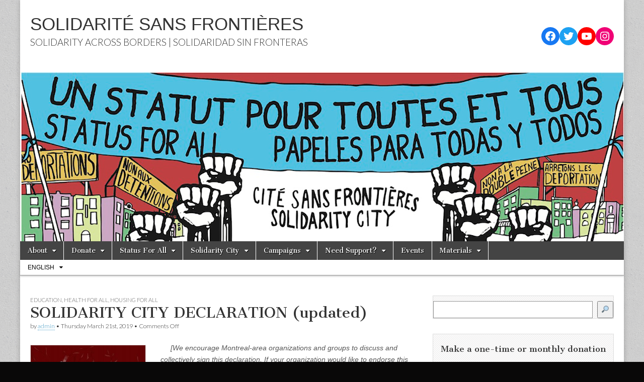

--- FILE ---
content_type: text/html; charset=UTF-8
request_url: https://www.solidarityacrossborders.org/en/francais-declaration-pour-une-cite-sans-frontieres
body_size: 17185
content:
<!DOCTYPE html>
<html lang="en-US">
<head>
	<meta charset="UTF-8" />
	<meta name="viewport" content="width=device-width, initial-scale=1.0" />
	<link rel="profile" href="http://gmpg.org/xfn/11" />
	<link rel="pingback" href="https://www.solidarityacrossborders.org/xmlrpc.php" />
	<title>SOLIDARITY CITY DECLARATION (updated) &#8211; Solidarité sans frontières</title>
<meta name='robots' content='max-image-preview:large' />
<link rel='dns-prefetch' href='//fonts.googleapis.com' />
<link rel='dns-prefetch' href='//v0.wordpress.com' />
<link rel="alternate" type="application/rss+xml" title="Solidarité sans frontières &raquo; Feed" href="https://www.solidarityacrossborders.org/en/feed" />
<link rel="alternate" type="application/rss+xml" title="Solidarité sans frontières &raquo; Comments Feed" href="https://www.solidarityacrossborders.org/en/comments/feed" />
<script type="text/javascript">
window._wpemojiSettings = {"baseUrl":"https:\/\/s.w.org\/images\/core\/emoji\/14.0.0\/72x72\/","ext":".png","svgUrl":"https:\/\/s.w.org\/images\/core\/emoji\/14.0.0\/svg\/","svgExt":".svg","source":{"concatemoji":"https:\/\/www.solidarityacrossborders.org\/wp-includes\/js\/wp-emoji-release.min.js?ver=6.1.9"}};
/*! This file is auto-generated */
!function(e,a,t){var n,r,o,i=a.createElement("canvas"),p=i.getContext&&i.getContext("2d");function s(e,t){var a=String.fromCharCode,e=(p.clearRect(0,0,i.width,i.height),p.fillText(a.apply(this,e),0,0),i.toDataURL());return p.clearRect(0,0,i.width,i.height),p.fillText(a.apply(this,t),0,0),e===i.toDataURL()}function c(e){var t=a.createElement("script");t.src=e,t.defer=t.type="text/javascript",a.getElementsByTagName("head")[0].appendChild(t)}for(o=Array("flag","emoji"),t.supports={everything:!0,everythingExceptFlag:!0},r=0;r<o.length;r++)t.supports[o[r]]=function(e){if(p&&p.fillText)switch(p.textBaseline="top",p.font="600 32px Arial",e){case"flag":return s([127987,65039,8205,9895,65039],[127987,65039,8203,9895,65039])?!1:!s([55356,56826,55356,56819],[55356,56826,8203,55356,56819])&&!s([55356,57332,56128,56423,56128,56418,56128,56421,56128,56430,56128,56423,56128,56447],[55356,57332,8203,56128,56423,8203,56128,56418,8203,56128,56421,8203,56128,56430,8203,56128,56423,8203,56128,56447]);case"emoji":return!s([129777,127995,8205,129778,127999],[129777,127995,8203,129778,127999])}return!1}(o[r]),t.supports.everything=t.supports.everything&&t.supports[o[r]],"flag"!==o[r]&&(t.supports.everythingExceptFlag=t.supports.everythingExceptFlag&&t.supports[o[r]]);t.supports.everythingExceptFlag=t.supports.everythingExceptFlag&&!t.supports.flag,t.DOMReady=!1,t.readyCallback=function(){t.DOMReady=!0},t.supports.everything||(n=function(){t.readyCallback()},a.addEventListener?(a.addEventListener("DOMContentLoaded",n,!1),e.addEventListener("load",n,!1)):(e.attachEvent("onload",n),a.attachEvent("onreadystatechange",function(){"complete"===a.readyState&&t.readyCallback()})),(e=t.source||{}).concatemoji?c(e.concatemoji):e.wpemoji&&e.twemoji&&(c(e.twemoji),c(e.wpemoji)))}(window,document,window._wpemojiSettings);
</script>
<style type="text/css">
img.wp-smiley,
img.emoji {
	display: inline !important;
	border: none !important;
	box-shadow: none !important;
	height: 1em !important;
	width: 1em !important;
	margin: 0 0.07em !important;
	vertical-align: -0.1em !important;
	background: none !important;
	padding: 0 !important;
}
</style>
	<link rel='stylesheet' id='wp-block-library-css' href='https://www.solidarityacrossborders.org/wp-includes/css/dist/block-library/style.min.css?ver=6.1.9' type='text/css' media='all' />
<style id='wp-block-library-inline-css' type='text/css'>
.has-text-align-justify{text-align:justify;}
</style>
<link rel='stylesheet' id='mediaelement-css' href='https://www.solidarityacrossborders.org/wp-includes/js/mediaelement/mediaelementplayer-legacy.min.css?ver=4.2.17' type='text/css' media='all' />
<link rel='stylesheet' id='wp-mediaelement-css' href='https://www.solidarityacrossborders.org/wp-includes/js/mediaelement/wp-mediaelement.min.css?ver=6.1.9' type='text/css' media='all' />
<link rel='stylesheet' id='classic-theme-styles-css' href='https://www.solidarityacrossborders.org/wp-includes/css/classic-themes.min.css?ver=1' type='text/css' media='all' />
<style id='global-styles-inline-css' type='text/css'>
body{--wp--preset--color--black: #000000;--wp--preset--color--cyan-bluish-gray: #abb8c3;--wp--preset--color--white: #ffffff;--wp--preset--color--pale-pink: #f78da7;--wp--preset--color--vivid-red: #cf2e2e;--wp--preset--color--luminous-vivid-orange: #ff6900;--wp--preset--color--luminous-vivid-amber: #fcb900;--wp--preset--color--light-green-cyan: #7bdcb5;--wp--preset--color--vivid-green-cyan: #00d084;--wp--preset--color--pale-cyan-blue: #8ed1fc;--wp--preset--color--vivid-cyan-blue: #0693e3;--wp--preset--color--vivid-purple: #9b51e0;--wp--preset--gradient--vivid-cyan-blue-to-vivid-purple: linear-gradient(135deg,rgba(6,147,227,1) 0%,rgb(155,81,224) 100%);--wp--preset--gradient--light-green-cyan-to-vivid-green-cyan: linear-gradient(135deg,rgb(122,220,180) 0%,rgb(0,208,130) 100%);--wp--preset--gradient--luminous-vivid-amber-to-luminous-vivid-orange: linear-gradient(135deg,rgba(252,185,0,1) 0%,rgba(255,105,0,1) 100%);--wp--preset--gradient--luminous-vivid-orange-to-vivid-red: linear-gradient(135deg,rgba(255,105,0,1) 0%,rgb(207,46,46) 100%);--wp--preset--gradient--very-light-gray-to-cyan-bluish-gray: linear-gradient(135deg,rgb(238,238,238) 0%,rgb(169,184,195) 100%);--wp--preset--gradient--cool-to-warm-spectrum: linear-gradient(135deg,rgb(74,234,220) 0%,rgb(151,120,209) 20%,rgb(207,42,186) 40%,rgb(238,44,130) 60%,rgb(251,105,98) 80%,rgb(254,248,76) 100%);--wp--preset--gradient--blush-light-purple: linear-gradient(135deg,rgb(255,206,236) 0%,rgb(152,150,240) 100%);--wp--preset--gradient--blush-bordeaux: linear-gradient(135deg,rgb(254,205,165) 0%,rgb(254,45,45) 50%,rgb(107,0,62) 100%);--wp--preset--gradient--luminous-dusk: linear-gradient(135deg,rgb(255,203,112) 0%,rgb(199,81,192) 50%,rgb(65,88,208) 100%);--wp--preset--gradient--pale-ocean: linear-gradient(135deg,rgb(255,245,203) 0%,rgb(182,227,212) 50%,rgb(51,167,181) 100%);--wp--preset--gradient--electric-grass: linear-gradient(135deg,rgb(202,248,128) 0%,rgb(113,206,126) 100%);--wp--preset--gradient--midnight: linear-gradient(135deg,rgb(2,3,129) 0%,rgb(40,116,252) 100%);--wp--preset--duotone--dark-grayscale: url('#wp-duotone-dark-grayscale');--wp--preset--duotone--grayscale: url('#wp-duotone-grayscale');--wp--preset--duotone--purple-yellow: url('#wp-duotone-purple-yellow');--wp--preset--duotone--blue-red: url('#wp-duotone-blue-red');--wp--preset--duotone--midnight: url('#wp-duotone-midnight');--wp--preset--duotone--magenta-yellow: url('#wp-duotone-magenta-yellow');--wp--preset--duotone--purple-green: url('#wp-duotone-purple-green');--wp--preset--duotone--blue-orange: url('#wp-duotone-blue-orange');--wp--preset--font-size--small: 13px;--wp--preset--font-size--medium: 20px;--wp--preset--font-size--large: 36px;--wp--preset--font-size--x-large: 42px;--wp--preset--spacing--20: 0.44rem;--wp--preset--spacing--30: 0.67rem;--wp--preset--spacing--40: 1rem;--wp--preset--spacing--50: 1.5rem;--wp--preset--spacing--60: 2.25rem;--wp--preset--spacing--70: 3.38rem;--wp--preset--spacing--80: 5.06rem;}:where(.is-layout-flex){gap: 0.5em;}body .is-layout-flow > .alignleft{float: left;margin-inline-start: 0;margin-inline-end: 2em;}body .is-layout-flow > .alignright{float: right;margin-inline-start: 2em;margin-inline-end: 0;}body .is-layout-flow > .aligncenter{margin-left: auto !important;margin-right: auto !important;}body .is-layout-constrained > .alignleft{float: left;margin-inline-start: 0;margin-inline-end: 2em;}body .is-layout-constrained > .alignright{float: right;margin-inline-start: 2em;margin-inline-end: 0;}body .is-layout-constrained > .aligncenter{margin-left: auto !important;margin-right: auto !important;}body .is-layout-constrained > :where(:not(.alignleft):not(.alignright):not(.alignfull)){max-width: var(--wp--style--global--content-size);margin-left: auto !important;margin-right: auto !important;}body .is-layout-constrained > .alignwide{max-width: var(--wp--style--global--wide-size);}body .is-layout-flex{display: flex;}body .is-layout-flex{flex-wrap: wrap;align-items: center;}body .is-layout-flex > *{margin: 0;}:where(.wp-block-columns.is-layout-flex){gap: 2em;}.has-black-color{color: var(--wp--preset--color--black) !important;}.has-cyan-bluish-gray-color{color: var(--wp--preset--color--cyan-bluish-gray) !important;}.has-white-color{color: var(--wp--preset--color--white) !important;}.has-pale-pink-color{color: var(--wp--preset--color--pale-pink) !important;}.has-vivid-red-color{color: var(--wp--preset--color--vivid-red) !important;}.has-luminous-vivid-orange-color{color: var(--wp--preset--color--luminous-vivid-orange) !important;}.has-luminous-vivid-amber-color{color: var(--wp--preset--color--luminous-vivid-amber) !important;}.has-light-green-cyan-color{color: var(--wp--preset--color--light-green-cyan) !important;}.has-vivid-green-cyan-color{color: var(--wp--preset--color--vivid-green-cyan) !important;}.has-pale-cyan-blue-color{color: var(--wp--preset--color--pale-cyan-blue) !important;}.has-vivid-cyan-blue-color{color: var(--wp--preset--color--vivid-cyan-blue) !important;}.has-vivid-purple-color{color: var(--wp--preset--color--vivid-purple) !important;}.has-black-background-color{background-color: var(--wp--preset--color--black) !important;}.has-cyan-bluish-gray-background-color{background-color: var(--wp--preset--color--cyan-bluish-gray) !important;}.has-white-background-color{background-color: var(--wp--preset--color--white) !important;}.has-pale-pink-background-color{background-color: var(--wp--preset--color--pale-pink) !important;}.has-vivid-red-background-color{background-color: var(--wp--preset--color--vivid-red) !important;}.has-luminous-vivid-orange-background-color{background-color: var(--wp--preset--color--luminous-vivid-orange) !important;}.has-luminous-vivid-amber-background-color{background-color: var(--wp--preset--color--luminous-vivid-amber) !important;}.has-light-green-cyan-background-color{background-color: var(--wp--preset--color--light-green-cyan) !important;}.has-vivid-green-cyan-background-color{background-color: var(--wp--preset--color--vivid-green-cyan) !important;}.has-pale-cyan-blue-background-color{background-color: var(--wp--preset--color--pale-cyan-blue) !important;}.has-vivid-cyan-blue-background-color{background-color: var(--wp--preset--color--vivid-cyan-blue) !important;}.has-vivid-purple-background-color{background-color: var(--wp--preset--color--vivid-purple) !important;}.has-black-border-color{border-color: var(--wp--preset--color--black) !important;}.has-cyan-bluish-gray-border-color{border-color: var(--wp--preset--color--cyan-bluish-gray) !important;}.has-white-border-color{border-color: var(--wp--preset--color--white) !important;}.has-pale-pink-border-color{border-color: var(--wp--preset--color--pale-pink) !important;}.has-vivid-red-border-color{border-color: var(--wp--preset--color--vivid-red) !important;}.has-luminous-vivid-orange-border-color{border-color: var(--wp--preset--color--luminous-vivid-orange) !important;}.has-luminous-vivid-amber-border-color{border-color: var(--wp--preset--color--luminous-vivid-amber) !important;}.has-light-green-cyan-border-color{border-color: var(--wp--preset--color--light-green-cyan) !important;}.has-vivid-green-cyan-border-color{border-color: var(--wp--preset--color--vivid-green-cyan) !important;}.has-pale-cyan-blue-border-color{border-color: var(--wp--preset--color--pale-cyan-blue) !important;}.has-vivid-cyan-blue-border-color{border-color: var(--wp--preset--color--vivid-cyan-blue) !important;}.has-vivid-purple-border-color{border-color: var(--wp--preset--color--vivid-purple) !important;}.has-vivid-cyan-blue-to-vivid-purple-gradient-background{background: var(--wp--preset--gradient--vivid-cyan-blue-to-vivid-purple) !important;}.has-light-green-cyan-to-vivid-green-cyan-gradient-background{background: var(--wp--preset--gradient--light-green-cyan-to-vivid-green-cyan) !important;}.has-luminous-vivid-amber-to-luminous-vivid-orange-gradient-background{background: var(--wp--preset--gradient--luminous-vivid-amber-to-luminous-vivid-orange) !important;}.has-luminous-vivid-orange-to-vivid-red-gradient-background{background: var(--wp--preset--gradient--luminous-vivid-orange-to-vivid-red) !important;}.has-very-light-gray-to-cyan-bluish-gray-gradient-background{background: var(--wp--preset--gradient--very-light-gray-to-cyan-bluish-gray) !important;}.has-cool-to-warm-spectrum-gradient-background{background: var(--wp--preset--gradient--cool-to-warm-spectrum) !important;}.has-blush-light-purple-gradient-background{background: var(--wp--preset--gradient--blush-light-purple) !important;}.has-blush-bordeaux-gradient-background{background: var(--wp--preset--gradient--blush-bordeaux) !important;}.has-luminous-dusk-gradient-background{background: var(--wp--preset--gradient--luminous-dusk) !important;}.has-pale-ocean-gradient-background{background: var(--wp--preset--gradient--pale-ocean) !important;}.has-electric-grass-gradient-background{background: var(--wp--preset--gradient--electric-grass) !important;}.has-midnight-gradient-background{background: var(--wp--preset--gradient--midnight) !important;}.has-small-font-size{font-size: var(--wp--preset--font-size--small) !important;}.has-medium-font-size{font-size: var(--wp--preset--font-size--medium) !important;}.has-large-font-size{font-size: var(--wp--preset--font-size--large) !important;}.has-x-large-font-size{font-size: var(--wp--preset--font-size--x-large) !important;}
.wp-block-navigation a:where(:not(.wp-element-button)){color: inherit;}
:where(.wp-block-columns.is-layout-flex){gap: 2em;}
.wp-block-pullquote{font-size: 1.5em;line-height: 1.6;}
</style>
<link rel='stylesheet' id='google_fonts-css' href='//fonts.googleapis.com/css?family=Cantata+One|Lato:300,700' type='text/css' media='all' />
<link rel='stylesheet' id='theme_stylesheet-css' href='https://www.solidarityacrossborders.org/wp-content/themes/magazine-basic/style.css?ver=6.1.9' type='text/css' media='all' />
<link rel='stylesheet' id='font_awesome-css' href='https://www.solidarityacrossborders.org/wp-content/themes/magazine-basic/library/css/font-awesome.css?ver=4.7.0' type='text/css' media='all' />
<link rel='stylesheet' id='jetpack_css-css' href='https://www.solidarityacrossborders.org/wp-content/plugins/jetpack/css/jetpack.css?ver=11.6.2' type='text/css' media='all' />
<script type='text/javascript' src='https://www.solidarityacrossborders.org/wp-includes/js/jquery/jquery.min.js?ver=3.6.1' id='jquery-core-js'></script>
<script type='text/javascript' src='https://www.solidarityacrossborders.org/wp-includes/js/jquery/jquery-migrate.min.js?ver=3.3.2' id='jquery-migrate-js'></script>
<link rel="https://api.w.org/" href="https://www.solidarityacrossborders.org/en/wp-json/" /><link rel="alternate" type="application/json" href="https://www.solidarityacrossborders.org/en/wp-json/wp/v2/posts/1973" /><link rel="EditURI" type="application/rsd+xml" title="RSD" href="https://www.solidarityacrossborders.org/xmlrpc.php?rsd" />
<link rel="wlwmanifest" type="application/wlwmanifest+xml" href="https://www.solidarityacrossborders.org/wp-includes/wlwmanifest.xml" />
<meta name="generator" content="WordPress 6.1.9" />
<link rel="canonical" href="https://www.solidarityacrossborders.org/en/francais-declaration-pour-une-cite-sans-frontieres" />
<link rel='shortlink' href='https://www.solidarityacrossborders.org/en/?p=1973' />
<link rel="alternate" type="application/json+oembed" href="https://www.solidarityacrossborders.org/en/wp-json/oembed/1.0/embed?url=https%3A%2F%2Fwww.solidarityacrossborders.org%2Fen%2Ffrancais-declaration-pour-une-cite-sans-frontieres" />
<link rel="alternate" type="text/xml+oembed" href="https://www.solidarityacrossborders.org/en/wp-json/oembed/1.0/embed?url=https%3A%2F%2Fwww.solidarityacrossborders.org%2Fen%2Ffrancais-declaration-pour-une-cite-sans-frontieres&#038;format=xml" />
<style type="text/css">
.qtranxs_flag_fr {background-image: url(https://www.solidarityacrossborders.org/wp-content/plugins/qtranslate/flags/fr.png); background-repeat: no-repeat;}
.qtranxs_flag_en {background-image: url(https://www.solidarityacrossborders.org/wp-content/plugins/qtranslate/flags/gb.png); background-repeat: no-repeat;}
.qtranxs_flag_es {background-image: url(https://www.solidarityacrossborders.org/wp-content/plugins/qtranslate/flags/es.png); background-repeat: no-repeat;}
</style>
<link hreflang="fr" href="https://www.solidarityacrossborders.org/fr/francais-declaration-pour-une-cite-sans-frontieres" rel="alternate" />
<link hreflang="en" href="https://www.solidarityacrossborders.org/en/francais-declaration-pour-une-cite-sans-frontieres" rel="alternate" />
<link hreflang="es" href="https://www.solidarityacrossborders.org/es/francais-declaration-pour-une-cite-sans-frontieres" rel="alternate" />
<link hreflang="x-default" href="https://www.solidarityacrossborders.org/en/francais-declaration-pour-une-cite-sans-frontieres" rel="alternate" />
<meta name="generator" content="qTranslate-X 3.4.6.8" />
	<style>img#wpstats{display:none}</style>
		<style>
#site-title a,#site-description{color:#333 !important}
#page{background-color:#ffffff}
.entry-meta a,.entry-content a,.widget a{color:#3D97C2}
</style>
	<style type="text/css" id="custom-background-css">
body.custom-background { background-color: #090808; background-image: url("https://www.solidarityacrossborders.org/wp-content/themes/magazine-basic/library/images/solid.png"); background-position: left top; background-size: auto; background-repeat: repeat; background-attachment: scroll; }
</style>
	
<!-- Jetpack Open Graph Tags -->
<meta property="og:type" content="article" />
<meta property="og:title" content="SOLIDARITY CITY DECLARATION (updated)" />
<meta property="og:url" content="https://www.solidarityacrossborders.org/en/francais-declaration-pour-une-cite-sans-frontieres" />
<meta property="og:description" content="[We encourage Montreal-area organizations and groups to discuss and collectively sign this declaration. If your organization would like to endorse this declaration, get in touch. If you would like …" />
<meta property="article:published_time" content="2019-03-21T09:46:14+00:00" />
<meta property="article:modified_time" content="2019-04-01T13:26:31+00:00" />
<meta property="og:site_name" content="Solidarité sans frontières" />
<meta property="og:image" content="/wp-content/uploads/Status_Heart_French-LOGO-230x300.jpg" />
<meta property="og:image:width" content="230" />
<meta property="og:image:height" content="300" />
<meta property="og:image:alt" content="" />
<meta property="og:locale" content="en_US" />
<meta name="twitter:text:title" content="SOLIDARITY CITY DECLARATION (updated)" />
<meta name="twitter:image" content="/wp-content/uploads/Status_Heart_French-LOGO-230x300.jpg?w=144" />
<meta name="twitter:card" content="summary" />

<!-- End Jetpack Open Graph Tags -->
<link rel="icon" href="https://www.solidarityacrossborders.org/wp-content/uploads/SAB_logo2-150x150.jpg" sizes="32x32" />
<link rel="icon" href="https://www.solidarityacrossborders.org/wp-content/uploads/SAB_logo2.jpg" sizes="192x192" />
<link rel="apple-touch-icon" href="https://www.solidarityacrossborders.org/wp-content/uploads/SAB_logo2.jpg" />
<meta name="msapplication-TileImage" content="https://www.solidarityacrossborders.org/wp-content/uploads/SAB_logo2.jpg" />
<style type="text/css" id="wp-custom-css">#site-title {
	font-family: 'Arial', sans-serif;
	text-transform: uppercase;
	font-size: 2.5em;
}

#site-description {
	text-transform: uppercase;
	font-weight: 500;
	font-size: 1.34em;
}

.sticky {
	  background: #F0F0F0;
    padding: 20px;
    text-shadow: none;
    color: #555;
    border-radius: 6px;
		border-color: #adadad;
}

.sticky .entry-meta, .sticky .entry-meta a, .sticky .entry-title, .sticky .entry-title a, .sticky h1, .sticky h2, .sticky h3, .sticky h4, .sticky h5, .sticky h6 {
    color: #333 !important;
}</style></head>

<body class="post-template-default single single-post postid-1973 single-format-standard custom-background">
	<div id="page" class="grid  ">
		<header id="header" class="row" role="banner">
			<div class="c12">
				<div id="mobile-menu">
					<a href="#" class="left-menu"><i class="fa fa-reorder"></i></a>
					<a href="#"><i class="fa fa-search"></i></a>
				</div>
				<div id="drop-down-search"><form role="search" method="get" class="search-form" action="https://www.solidarityacrossborders.org/en/">
				<label>
					<span class="screen-reader-text">Search for:</span>
					<input type="search" class="search-field" placeholder="Search &hellip;" value="" name="s" />
				</label>
				<input type="submit" class="search-submit" value="Search" />
			</form></div>

								<div class="title-logo-wrapper fl">
										<div class="header-group">
												<div id="site-title"><a href="https://www.solidarityacrossborders.org/en" title="Solidarité sans frontières" rel="home">Solidarité sans frontières</a></div>
						<div id="site-description">Solidarity Across Borders | Solidaridad sin fronteras</div>					</div>
				</div>

									<div id="header-widgets" class="fl">
						<aside id="block-15" class="header-widget widget_block">
<ul class="is-content-justification-left is-layout-flex wp-container-1 wp-block-social-links"><li class="wp-social-link wp-social-link-facebook wp-block-social-link"><a href="https://www.facebook.com/CiteSansFrontieres/"  class="wp-block-social-link-anchor"><svg width="24" height="24" viewBox="0 0 24 24" version="1.1" xmlns="http://www.w3.org/2000/svg" aria-hidden="true" focusable="false"><path d="M12 2C6.5 2 2 6.5 2 12c0 5 3.7 9.1 8.4 9.9v-7H7.9V12h2.5V9.8c0-2.5 1.5-3.9 3.8-3.9 1.1 0 2.2.2 2.2.2v2.5h-1.3c-1.2 0-1.6.8-1.6 1.6V12h2.8l-.4 2.9h-2.3v7C18.3 21.1 22 17 22 12c0-5.5-4.5-10-10-10z"></path></svg><span class="wp-block-social-link-label screen-reader-text">Facebook</span></a></li>

<li class="wp-social-link wp-social-link-twitter wp-block-social-link"><a href="https://twitter.com/solidaritemtl"  class="wp-block-social-link-anchor"><svg width="24" height="24" viewBox="0 0 24 24" version="1.1" xmlns="http://www.w3.org/2000/svg" aria-hidden="true" focusable="false"><path d="M22.23,5.924c-0.736,0.326-1.527,0.547-2.357,0.646c0.847-0.508,1.498-1.312,1.804-2.27 c-0.793,0.47-1.671,0.812-2.606,0.996C18.324,4.498,17.257,4,16.077,4c-2.266,0-4.103,1.837-4.103,4.103 c0,0.322,0.036,0.635,0.106,0.935C8.67,8.867,5.647,7.234,3.623,4.751C3.27,5.357,3.067,6.062,3.067,6.814 c0,1.424,0.724,2.679,1.825,3.415c-0.673-0.021-1.305-0.206-1.859-0.513c0,0.017,0,0.034,0,0.052c0,1.988,1.414,3.647,3.292,4.023 c-0.344,0.094-0.707,0.144-1.081,0.144c-0.264,0-0.521-0.026-0.772-0.074c0.522,1.63,2.038,2.816,3.833,2.85 c-1.404,1.1-3.174,1.756-5.096,1.756c-0.331,0-0.658-0.019-0.979-0.057c1.816,1.164,3.973,1.843,6.29,1.843 c7.547,0,11.675-6.252,11.675-11.675c0-0.178-0.004-0.355-0.012-0.531C20.985,7.47,21.68,6.747,22.23,5.924z"></path></svg><span class="wp-block-social-link-label screen-reader-text">Twitter</span></a></li>

<li class="wp-social-link wp-social-link-youtube wp-block-social-link"><a href="https://www.youtube.com/@SansFrontieresMTL"  class="wp-block-social-link-anchor"><svg width="24" height="24" viewBox="0 0 24 24" version="1.1" xmlns="http://www.w3.org/2000/svg" aria-hidden="true" focusable="false"><path d="M21.8,8.001c0,0-0.195-1.378-0.795-1.985c-0.76-0.797-1.613-0.801-2.004-0.847c-2.799-0.202-6.997-0.202-6.997-0.202 h-0.009c0,0-4.198,0-6.997,0.202C4.608,5.216,3.756,5.22,2.995,6.016C2.395,6.623,2.2,8.001,2.2,8.001S2,9.62,2,11.238v1.517 c0,1.618,0.2,3.237,0.2,3.237s0.195,1.378,0.795,1.985c0.761,0.797,1.76,0.771,2.205,0.855c1.6,0.153,6.8,0.201,6.8,0.201 s4.203-0.006,7.001-0.209c0.391-0.047,1.243-0.051,2.004-0.847c0.6-0.607,0.795-1.985,0.795-1.985s0.2-1.618,0.2-3.237v-1.517 C22,9.62,21.8,8.001,21.8,8.001z M9.935,14.594l-0.001-5.62l5.404,2.82L9.935,14.594z"></path></svg><span class="wp-block-social-link-label screen-reader-text">YouTube</span></a></li>

<li class="wp-social-link wp-social-link-instagram wp-block-social-link"><a href="https://www.instagram.com/ssf.sab/"  class="wp-block-social-link-anchor"><svg width="24" height="24" viewBox="0 0 24 24" version="1.1" xmlns="http://www.w3.org/2000/svg" aria-hidden="true" focusable="false"><path d="M12,4.622c2.403,0,2.688,0.009,3.637,0.052c0.877,0.04,1.354,0.187,1.671,0.31c0.42,0.163,0.72,0.358,1.035,0.673 c0.315,0.315,0.51,0.615,0.673,1.035c0.123,0.317,0.27,0.794,0.31,1.671c0.043,0.949,0.052,1.234,0.052,3.637 s-0.009,2.688-0.052,3.637c-0.04,0.877-0.187,1.354-0.31,1.671c-0.163,0.42-0.358,0.72-0.673,1.035 c-0.315,0.315-0.615,0.51-1.035,0.673c-0.317,0.123-0.794,0.27-1.671,0.31c-0.949,0.043-1.233,0.052-3.637,0.052 s-2.688-0.009-3.637-0.052c-0.877-0.04-1.354-0.187-1.671-0.31c-0.42-0.163-0.72-0.358-1.035-0.673 c-0.315-0.315-0.51-0.615-0.673-1.035c-0.123-0.317-0.27-0.794-0.31-1.671C4.631,14.688,4.622,14.403,4.622,12 s0.009-2.688,0.052-3.637c0.04-0.877,0.187-1.354,0.31-1.671c0.163-0.42,0.358-0.72,0.673-1.035 c0.315-0.315,0.615-0.51,1.035-0.673c0.317-0.123,0.794-0.27,1.671-0.31C9.312,4.631,9.597,4.622,12,4.622 M12,3 C9.556,3,9.249,3.01,8.289,3.054C7.331,3.098,6.677,3.25,6.105,3.472C5.513,3.702,5.011,4.01,4.511,4.511 c-0.5,0.5-0.808,1.002-1.038,1.594C3.25,6.677,3.098,7.331,3.054,8.289C3.01,9.249,3,9.556,3,12c0,2.444,0.01,2.751,0.054,3.711 c0.044,0.958,0.196,1.612,0.418,2.185c0.23,0.592,0.538,1.094,1.038,1.594c0.5,0.5,1.002,0.808,1.594,1.038 c0.572,0.222,1.227,0.375,2.185,0.418C9.249,20.99,9.556,21,12,21s2.751-0.01,3.711-0.054c0.958-0.044,1.612-0.196,2.185-0.418 c0.592-0.23,1.094-0.538,1.594-1.038c0.5-0.5,0.808-1.002,1.038-1.594c0.222-0.572,0.375-1.227,0.418-2.185 C20.99,14.751,21,14.444,21,12s-0.01-2.751-0.054-3.711c-0.044-0.958-0.196-1.612-0.418-2.185c-0.23-0.592-0.538-1.094-1.038-1.594 c-0.5-0.5-1.002-0.808-1.594-1.038c-0.572-0.222-1.227-0.375-2.185-0.418C14.751,3.01,14.444,3,12,3L12,3z M12,7.378 c-2.552,0-4.622,2.069-4.622,4.622S9.448,16.622,12,16.622s4.622-2.069,4.622-4.622S14.552,7.378,12,7.378z M12,15 c-1.657,0-3-1.343-3-3s1.343-3,3-3s3,1.343,3,3S13.657,15,12,15z M16.804,6.116c-0.596,0-1.08,0.484-1.08,1.08 s0.484,1.08,1.08,1.08c0.596,0,1.08-0.484,1.08-1.08S17.401,6.116,16.804,6.116z"></path></svg><span class="wp-block-social-link-label screen-reader-text">Instagram</span></a></li></ul>
</aside>					</div>
										<a href="https://www.solidarityacrossborders.org/en" title="Solidarité sans frontières" rel="home"><img id="header-img" src="https://www.solidarityacrossborders.org/wp-content/uploads/SAB_header.jpeg" width="1200" height="336" alt="" /></a>
					
				<div id="nav-wrapper">
					<div class="nav-content">
						<nav id="site-navigation" class="menus clearfix" role="navigation">
							<h3 class="screen-reader-text">Main menu</h3>
							<a class="screen-reader-text" href="#primary" title="Skip to content">Skip to content</a>
							<div id="main-menu" class="menu-main-container"><ul id="menu-main" class="menu"><li id="menu-item-9370" class="menu-item menu-item-type-post_type menu-item-object-page menu-item-has-children sub-menu-parent menu-item-9370"><a href="https://www.solidarityacrossborders.org/en/a-propos">About</a>
<ul class="sub-menu">
	<li id="menu-item-9371" class="menu-item menu-item-type-post_type menu-item-object-page menu-item-9371"><a href="https://www.solidarityacrossborders.org/en/a-propos/our-principles">Our Principles</a>
	<li id="menu-item-9372" class="menu-item menu-item-type-post_type menu-item-object-page menu-item-has-children sub-menu-parent menu-item-9372"><a href="https://www.solidarityacrossborders.org/en/a-propos/revendications">Our Demands</a>
	<ul class="sub-menu">
		<li id="menu-item-9373" class="menu-item menu-item-type-post_type menu-item-object-page menu-item-9373"><a href="https://www.solidarityacrossborders.org/en/a-propos/revendications/status-for-all">Status For All</a>
		<li id="menu-item-9374" class="menu-item menu-item-type-post_type menu-item-object-page menu-item-9374"><a href="https://www.solidarityacrossborders.org/en/a-propos/revendications/no-to-deportations">No Deportations</a>
		<li id="menu-item-9413" class="menu-item menu-item-type-post_type menu-item-object-page menu-item-9413"><a href="https://www.solidarityacrossborders.org/en/a-propos/revendications/no-to-detentions">No Detentions</a>
		<li id="menu-item-9383" class="menu-item menu-item-type-post_type menu-item-object-page menu-item-9383"><a href="https://www.solidarityacrossborders.org/en/double-punishment">No Double Punishment</a>
		<li id="menu-item-9414" class="menu-item menu-item-type-post_type menu-item-object-page menu-item-9414"><a href="https://www.solidarityacrossborders.org/en/solidarity-city/solidarity-city">Building a Solidarity City</a>
	</ul>

	<li id="menu-item-9379" class="menu-item menu-item-type-post_type menu-item-object-page menu-item-has-children sub-menu-parent menu-item-9379"><a href="https://www.solidarityacrossborders.org/en/decolonize">Decolonize</a>
	<ul class="sub-menu">
		<li id="menu-item-9380" class="menu-item menu-item-type-post_type menu-item-object-page menu-item-9380"><a href="https://www.solidarityacrossborders.org/en/decolonize/statement-of-support-for-indigenous-struggles-and-sovereignty">Statement of Support for Indigenous Struggles and Sovereignty</a>
		<li id="menu-item-9381" class="menu-item menu-item-type-taxonomy menu-item-object-category menu-item-9381"><a href="https://www.solidarityacrossborders.org/en/category/decolonization">Anti-colonial Events</a>
	</ul>

	<li id="menu-item-9375" class="menu-item menu-item-type-post_type menu-item-object-page menu-item-9375"><a href="https://www.solidarityacrossborders.org/en/a-propos/get-involved">Get Involved</a>
	<li id="menu-item-9376" class="menu-item menu-item-type-post_type menu-item-object-page current-post-parent menu-item-9376"><a href="https://www.solidarityacrossborders.org/en/a-propos/contact">Contact Us</a>
</ul>

<li id="menu-item-9377" class="menu-item menu-item-type-post_type menu-item-object-page menu-item-has-children sub-menu-parent menu-item-9377"><a href="https://www.solidarityacrossborders.org/en/donate">Donate</a>
<ul class="sub-menu">
	<li id="menu-item-9401" class="menu-item menu-item-type-post_type menu-item-object-page menu-item-9401"><a href="https://www.solidarityacrossborders.org/en/donate">Make a Donation</a>
	<li id="menu-item-9378" class="menu-item menu-item-type-post_type menu-item-object-page menu-item-9378"><a href="https://www.solidarityacrossborders.org/en/cocomemorialfund">Coco Memorial Fund</a>
</ul>

<li id="menu-item-9382" class="menu-item menu-item-type-taxonomy menu-item-object-category menu-item-has-children sub-menu-parent menu-item-9382"><a href="https://www.solidarityacrossborders.org/en/category/status-for-all">Status For All</a>
<ul class="sub-menu">
	<li id="menu-item-9407" class="menu-item menu-item-type-taxonomy menu-item-object-category menu-item-9407"><a href="https://www.solidarityacrossborders.org/en/category/status-for-all">Campaign</a>
	<li id="menu-item-9406" class="menu-item menu-item-type-post_type menu-item-object-page menu-item-9406"><a href="https://www.solidarityacrossborders.org/en/a-propos/revendications/status-for-all">Status For All&#8230;what does it mean?</a>
	<li id="menu-item-9403" class="menu-item menu-item-type-post_type menu-item-object-page menu-item-9403"><a href="https://www.solidarityacrossborders.org/en/a-propos/revendications/status-for-all/status-for-all-booklet">“Status For All!” Booklet</a>
</ul>

<li id="menu-item-9388" class="menu-item menu-item-type-post_type menu-item-object-page menu-item-has-children sub-menu-parent menu-item-9388"><a href="https://www.solidarityacrossborders.org/en/solidarity-city">Solidarity City</a>
<ul class="sub-menu">
	<li id="menu-item-9391" class="menu-item menu-item-type-post_type menu-item-object-page menu-item-9391"><a href="https://www.solidarityacrossborders.org/en/solidarity-city/solidarity-city-declaration">Solidarity City Declaration</a>
	<li id="menu-item-9390" class="menu-item menu-item-type-post_type menu-item-object-page menu-item-9390"><a href="https://www.solidarityacrossborders.org/en/solidarity-city/solidarity-city-journal/food-for-all-status-for-all">Food For All</a>
	<li id="menu-item-9397" class="menu-item menu-item-type-taxonomy menu-item-object-category current-post-ancestor current-menu-parent current-post-parent menu-item-9397"><a href="https://www.solidarityacrossborders.org/en/category/health-for-all">Health For All</a>
	<li id="menu-item-9398" class="menu-item menu-item-type-taxonomy menu-item-object-category current-post-ancestor current-menu-parent current-post-parent menu-item-9398"><a href="https://www.solidarityacrossborders.org/en/category/housing-for-all">Housing For All</a>
	<li id="menu-item-9410" class="menu-item menu-item-type-custom menu-item-object-custom menu-item-9410"><a target="_blank" rel="noopener" href="https://collectifeducation.org/en/">Education For All (Education Without Borders Collective)</a>
</ul>

<li id="menu-item-9415" class="menu-item menu-item-type-post_type menu-item-object-page menu-item-has-children sub-menu-parent menu-item-9415"><a href="https://www.solidarityacrossborders.org/en/support-work">Campaigns</a>
<ul class="sub-menu">
	<li id="menu-item-9418" class="menu-item menu-item-type-taxonomy menu-item-object-category menu-item-9418"><a href="https://www.solidarityacrossborders.org/en/category/status-for-all">Status for All</a>
	<li id="menu-item-9443" class="menu-item menu-item-type-post_type menu-item-object-post menu-item-9443"><a href="https://www.solidarityacrossborders.org/en/month-against-detention">Month Against Detention</a>
	<li id="menu-item-9417" class="menu-item menu-item-type-post_type menu-item-object-page menu-item-has-children sub-menu-parent menu-item-9417"><a href="https://www.solidarityacrossborders.org/en/past-campaigns">Past Campaigns</a>
	<ul class="sub-menu">
		<li id="menu-item-9419" class="menu-item menu-item-type-post_type menu-item-object-page menu-item-9419"><a href="https://www.solidarityacrossborders.org/en/non-status-women">Non-Status Women</a>
		<li id="menu-item-9434" class="menu-item menu-item-type-taxonomy menu-item-object-category menu-item-9434"><a href="https://www.solidarityacrossborders.org/en/category/roma">Opre Roma</a>
		<li id="menu-item-9435" class="menu-item menu-item-type-taxonomy menu-item-object-category menu-item-9435"><a href="https://www.solidarityacrossborders.org/en/category/let-lucy-stay">Let Lucy Stay</a>
		<li id="menu-item-9439" class="menu-item menu-item-type-taxonomy menu-item-object-category menu-item-9439"><a href="https://www.solidarityacrossborders.org/en/category/pika-family">Pika Family</a>
		<li id="menu-item-9437" class="menu-item menu-item-type-taxonomy menu-item-object-category menu-item-9437"><a href="https://www.solidarityacrossborders.org/en/category/khalifa-family">Khalifa Family</a>
		<li id="menu-item-9436" class="menu-item menu-item-type-taxonomy menu-item-object-category menu-item-9436"><a href="https://www.solidarityacrossborders.org/en/category/ivonne">Ivonne</a>
		<li id="menu-item-9438" class="menu-item menu-item-type-taxonomy menu-item-object-category menu-item-9438"><a href="https://www.solidarityacrossborders.org/en/category/marcia">Marcia</a>
		<li id="menu-item-9440" class="menu-item menu-item-type-taxonomy menu-item-object-category menu-item-9440"><a href="https://www.solidarityacrossborders.org/en/category/shutdowncbsa">ShutdownCBSA</a>
		<li id="menu-item-9441" class="menu-item menu-item-type-taxonomy menu-item-object-category menu-item-9441"><a href="https://www.solidarityacrossborders.org/en/category/support-sheila">Support Sheila</a>
	</ul>

</ul>

<li id="menu-item-9416" class="menu-item menu-item-type-post_type menu-item-object-page menu-item-has-children sub-menu-parent menu-item-9416"><a href="https://www.solidarityacrossborders.org/en/support">Need Support?</a>
<ul class="sub-menu">
	<li id="menu-item-9420" class="menu-item menu-item-type-post_type menu-item-object-page menu-item-9420"><a href="https://www.solidarityacrossborders.org/en/resources-2">Resource List</a>
	<li id="menu-item-9421" class="menu-item menu-item-type-post_type menu-item-object-page menu-item-9421"><a href="https://www.solidarityacrossborders.org/en/mutual-aid-night-for-migrants">Mutual Aid Night For Migrants</a>
	<li id="menu-item-9422" class="menu-item menu-item-type-post_type menu-item-object-page menu-item-9422"><a href="https://www.solidarityacrossborders.org/en/diy-hc-kit">DIY H&#038;C Kit</a>
</ul>

<li id="menu-item-9433" class="menu-item menu-item-type-taxonomy menu-item-object-category menu-item-9433"><a href="https://www.solidarityacrossborders.org/en/category/events">Events</a>
<li id="menu-item-9428" class="menu-item menu-item-type-post_type menu-item-object-page menu-item-has-children sub-menu-parent menu-item-9428"><a href="https://www.solidarityacrossborders.org/en/propaganda">Materials</a>
<ul class="sub-menu">
	<li id="menu-item-9425" class="menu-item menu-item-type-post_type menu-item-object-page menu-item-9425"><a href="https://www.solidarityacrossborders.org/en/stickers">Stickers</a>
	<li id="menu-item-9429" class="menu-item menu-item-type-post_type menu-item-object-page menu-item-9429"><a href="https://www.solidarityacrossborders.org/en/audiovideo">Audio &#038; Video</a>
	<li id="menu-item-9431" class="menu-item menu-item-type-post_type menu-item-object-page menu-item-9431"><a href="https://www.solidarityacrossborders.org/en/solidarity-across-borders-booklet">Solidarity Across Borders Booklet</a>
	<li id="menu-item-9430" class="menu-item menu-item-type-post_type menu-item-object-page menu-item-9430"><a href="https://www.solidarityacrossborders.org/en/a-propos/revendications/status-for-all/status-for-all-booklet">Status for All! Booklet</a>
	<li id="menu-item-9424" class="menu-item menu-item-type-post_type menu-item-object-page menu-item-9424"><a href="https://www.solidarityacrossborders.org/en/guide-to-working-with-media">Guide to Working with Media</a>
	<li id="menu-item-9464" class="menu-item menu-item-type-custom menu-item-object-custom menu-item-9464"><a href="https://drive.google.com/file/d/1pg3pcDnhVJE3s4gO6ncDo3wt0kswnkpU/view">Regularisation Programme: Understanding the Issues</a>
</ul>

</ul></div>						</nav><!-- #site-navigation -->

												<nav id="site-sub-navigation" class="menus" role="navigation">
							<h3 class="screen-reader-text">Sub menu</h3>
							<div class="menu-language-container"><ul id="menu-language" class="secondary-menu"><li id="menu-item-9449" class="qtranxs-lang-menu qtranxs-lang-menu-en menu-item menu-item-type-custom menu-item-object-custom current-menu-parent menu-item-has-children sub-menu-parent menu-item-9449"><a title="English" href="#">English</a>
<ul class="sub-menu">
	<li id="menu-item-9450" class="qtranxs-lang-menu-item qtranxs-lang-menu-item-fr menu-item menu-item-type-custom menu-item-object-custom menu-item-9450"><a title="Français" href="https://www.solidarityacrossborders.org/fr/francais-declaration-pour-une-cite-sans-frontieres">Français</a>
	<li id="menu-item-9451" class="qtranxs-lang-menu-item qtranxs-lang-menu-item-en menu-item menu-item-type-custom menu-item-object-custom current-menu-item menu-item-9451"><a title="English" href="https://www.solidarityacrossborders.org/en/francais-declaration-pour-une-cite-sans-frontieres" aria-current="page">English</a>
	<li id="menu-item-9452" class="qtranxs-lang-menu-item qtranxs-lang-menu-item-es menu-item menu-item-type-custom menu-item-object-custom menu-item-9452"><a title="Español" href="https://www.solidarityacrossborders.org/es/francais-declaration-pour-une-cite-sans-frontieres">Español</a>
</ul>

</ul></div>						</nav><!-- #site-sub-navigation -->
											</div>
				</div>

			</div><!-- .c12 -->
		</header><!-- #header.row -->

		<div id="main" class="row">
	<div id="primary" class="c8" role="main">
			<article id="post-1973" class="post-1973 post type-post status-publish format-standard hentry category-education category-health-for-all category-housing-for-all">

	    <header>
                <div class="post-category"><a href="https://www.solidarityacrossborders.org/en/category/education" rel="category tag">Education</a>, <a href="https://www.solidarityacrossborders.org/en/category/health-for-all" rel="category tag">Health for All</a>, <a href="https://www.solidarityacrossborders.org/en/category/housing-for-all" rel="category tag">Housing for All</a></div>
            <h1 class="entry-title">SOLIDARITY CITY DECLARATION (updated)</h1>
    <div class="entry-meta">
        by <span class="vcard author"><span class="fn"><a href="https://www.solidarityacrossborders.org/en/author/admin" title="Posts by admin" rel="author">admin</a></span></span>&nbsp;&bull;&nbsp;<time class="published" datetime="2019-03-21">Thursday March 21st, 2019</time>&nbsp;&bull;&nbsp;<span>Comments Off<span class="screen-reader-text"> on SOLIDARITY CITY DECLARATION (updated)</span></span>    </div>
</header>

	    <div class="entry-content">
		    <p style="text-align: center;"><em><a href="/wp-content/uploads/Status_Heart_French-LOGO.jpg"><img decoding="async" class="alignleft size-medium wp-image-1974" title="Status_Heart_French-LOGO" src="/wp-content/uploads/Status_Heart_French-LOGO-230x300.jpg" alt="" width="230" height="300" srcset="https://www.solidarityacrossborders.org/wp-content/uploads/Status_Heart_French-LOGO-230x300.jpg 230w, https://www.solidarityacrossborders.org/wp-content/uploads/Status_Heart_French-LOGO-787x1024.jpg 787w, https://www.solidarityacrossborders.org/wp-content/uploads/Status_Heart_French-LOGO.jpg 923w" sizes="(max-width: 230px) 100vw, 230px" /></a>[We encourage Montreal-area organizations and groups to discuss and collectively sign this declaration. If your organization would like to endorse this declaration, get in touch. If you would like to get involved more directly in the Solidarity City campaign, also get in touch! You can download a pdf of this declaration <a href="/wp-content/uploads/DeclarationENG.pdf" target="_blank">HERE</a>.]</em></p>
<h3 style="text-align: center;">For thousands of undocumented immigrants across the country, cities such as Montreal, Toronto and Vancouver are sweatshops. Immigrants and refugees work the most precarious and dangerous jobs. The Canadian economy cannot survive without this super-exploited work force, made particularly vulnerable by their lack of permanent status and the threat of deportation.</h3>
<h3 style="text-align: center;">In order for their labour to provide this windfall for Canadian capital, non-status migrants are forcibly kept in a state of heightened vulnerability, deprived of access to essential services and basic social and economic rights. This apartheid system is maintained both through laws and regulations and through fear of discovery and deportation.</h3>
<h3 style="text-align: center;">Everybody should have access to healthcare, education, social housing, food banks, unemployment benefits and any other social welfare regardless of immigration status. Labour norms and human rights should apply equally to all.</h3>
<h3 style="text-align: center;">At a time when money and corporations can cross borders more easily than ever, these very borders are taking on an ever more deadly character for billions of people around the world. Solidarity City is the name given to the vision that resists this reality, that aims to transform our communities from sites of racist exploitation to places of mutual aid and support.</h3>
<h3 style="text-align: center;">In order to bring this vision closer to reality, we are asking community organizations and centres, collectives, trade unions, healthcare providers, educational institutions, food banks, shelters, housing co-ops, and everyone else to commit to providing services equally to all, regardless of immigration status. As one important symbolic step, we ask you to endorse this Solidarity City declaration.</h3>
<h3 style="text-align: center;">By endorsing this declaration, you are agreeing to publicly support the Status for All campaign, meaning opposition to deportations and detentions as well as supporting regularization for all non-status migrants.</h3>
<h3 style="text-align: center;">Moreover, if your organization provides services, you agree to:</h3>
<ul style="text-align: center;">
<li>
<h3><em>never ask for information regarding immigration status;</em></h3>
</li>
<li>
<h3><em> treat all information regarding other people’s immigration status as strictly confidential, and never share it with government agencies;</em></h3>
</li>
<li>
<h3><em> not charge fees based on immigration status;</em></h3>
</li>
<li>
<h3><em> implement a policy of non-cooperation with the Canadian Border Services Agency, including barring them from your premises;</em></h3>
</li>
<li>
<h3><em> work to make sure that labour and other human rights standards are applied equally to all, without regard to immigration status, in our organizations, workplaces, and communities.</em></h3>
</li>
</ul>
<h3 style="text-align: center;">Faced with fear, isolation, precarity and division, we strike back with solidarity, mutual aid, and direct action.</h3>
<h3 style="text-align: center;">SOLIDARITY ACROSS BORDERS<br />
www.solidarityacrossborders.org<br />
438-933-7654 &#8211; solidaritesansfrontieres@gmail.com</h3>
<p style="text-align: center;"><strong>This declaration is endorsed and signed by:</strong><br />
* Solidarité sans frontières (SSF) / Solidarity Across Borders (SAB)<br />
* Apatrides anonymes<br />
* Artivistic<br />
* Assemblée populaire et autonome de Hochelaga-Maisonneuve (APAQ-Hochelaga-Maisonneuve)<br />
* Assemblée populaire et autonome de Montréal (APAQ-Montréal)<br />
* Assemblée populaire et autonome de Villeray (APAQ-Villeray)<br />
* Association pour la liberté d&#8217;expression<br />
* Association de locataires de Villeray (ALV)<br />
* Syndicat des employé-e-s occasionnel-le-s de l’Université McGill (SEOUM)/Association of McGill University Support Employees (AMUSE)<br />
* La Belle Époque<br />
* Cactus Montréal<br />
* Café l&#8217;Artère<br />
* Centre communautaire des femmes sud-asiatiques (CCFSA)/South Asian Women&#8217;s Community Centre (SAWCC)<br />
* Centre d’éducation et d’action des femmes de Montréal (CÉAF)<br />
* Centre des femmes d&#8217;ici et d&#8217;ailleurs (CFIA)<br />
* Centre des femmes italiennes de Montréal / Changement de nom pour le Centre des femmes solidaires et engagées<br />
* Centre des femmes de Verdun<br />
* Centre des travailleurs et travailleuses immigrants (CTI)/Immigrant Workers Centre (IWC)<br />
* Centre d’orientation paralégale et sociale pour immigrants (COPSI)<br />
* Centre québécois de formation pour les jeunes en matière de droits humains (CQF)<br />
* Centre social autogéré de Pointe Saint-Charles<br />
* L’Ensemble de l’insurrection chaotique/Chaotic Insurrection Ensemble<br />
* Coalition des familles LGBT (CF-LGBT)<br />
* Collectif opposé à la brutalité policière (COBP)/Collective Opposed to Police Brutality<br />
* Comité d&#8217;Action de Parc-Extension (CAPE)<br />
* Comité d&#8217;aide aux réfugiés (CAR)/Committee to Aid Refugees (CAR)<br />
* Comité BAIL<br />
* Comité citoyen de Parc-Extension<br />
* Comité Libertad<br />
* Comité logement Ahuntsic-Cartierville<br />
* Comité logement de la Petite Patrie<br />
* Comité logement du Plateau Mont-Royal  (CLPMR)<br />
* Comité pour les droits humains en Amérique latine (CDHAL)<br />
* Conseil central du Montréal métropolitain (CCMM)-CSN<br />
* Convergence des luttes anticapitalistes (CLAC)<br />
* Coopérative d’habitation Le Peuplier de Pointe-Saint-Charles<br />
* Coopérative d&#8217;habitation Port d&#8217;attache (Parc Extension)<br />
* Dignidad Migrante<br />
* Fédération des coopératives d’habitation intermunicipale du Montréal métropolitain (FECHIMM)<br />
* Fédération des femmes du Québec (FFQ)<br />
* Fédération du Québec pour le planning des naissances (FQPN)<br />
* Femmes du monde à Côte-des-Neiges<br />
* Front d’action populaire en réaménagement urbain (FRAPRU)<br />
* Infologis de l’Est de l’Île de Montréal<br />
* Laboratoire de recherche en relations interculturelles de l’Université de Montréal (LABRRI)<br />
* Médecins du Monde<br />
* Médi@s Libres &#8211; Collectif de médias alternatifs<br />
* Mexicain.e.s uni.e.s pour la régularisation (MUR)<br />
* Mouvement Action Justice (MAJ)<br />
* La Patate du Peuple/People&#8217;s Potato<br />
* Personne n’est illégal-Montréal/No One Is Illegal-Montreal<br />
* P.O.P.I.R. – Comité Logement<br />
* Projet Accompagnement Solidarité Colombie (PASC)<br />
* Groupe de recherche d’intérêt public-Concordia (GRIP-Concordia)/Quebec Public Interest Research Group-Concordia (QPIRG-Concordia)<br />
* Groupe de recherche d’intérêt public-McGill (GRIP-McGill)/Quebec Public Interest Research Group-McGill (QPIRG-McGill)<br />
* Regroupement des comités logement et associations de locataires du Québec (RCLALQ)<br />
* Regroupement des cuisines collectives du Québec (RCCQ)<br />
* Réseau de la Commission populaire/People&#8217;s Commission Network<br />
* Réseau Koumbit<br />
* Services juridiques communautaires de Pointe-Saint-Charles et Petite-Bourgogne<br />
* Le Réseau de Solidarité du Sud-Ouest/Southwest Solidarity Network<br />
* Stella, l&#8217;amie de Maimie<br />
* Syndicat des auxiliaires de recherche et d’enseignement de Concordia (SAREC)/Teaching and Research Assistants at Concordia (TRAC)<br />
* Syndicat des étudiant-e-s employé-e-s de l’UQÀM (SÉTUE)<br />
* Syndicat industriel des travailleurs et des travailleuses-Montréal (SITT-Montréal)/Industrial Workers of the World-Montreal (IWW-Montreal)<br />
* Tadamon!</p>
<div style="text-align: center;"><em>[We encourage Montreal-area organizations and groups to discuss and collectively sign this declaration. If your organization would like to endorse this declaration, or needs more information (including a presentation about the Solidarity City campaign) get in touch: <a href="mailto:solidaritesansfrontieres@gmail.com" target="_blank">solidaritesansfrontieres@<wbr />gmail.com</a>]</em></div>
	    </div><!-- .entry-content -->

	        <footer class="entry">
	    	</footer><!-- .entry -->
	
	</article><!-- #post-1973 -->
			<div id="posts-pagination">
				<h3 class="screen-reader-text">Post navigation</h3>
				<div class="previous fl"><a href="https://www.solidarityacrossborders.org/en/principles-for-a-regularization-program-in-canada" rel="prev">&larr; Principles for a Regularization Program In Canada</a></div>
				<div class="next fr"><a href="https://www.solidarityacrossborders.org/en/call-to-solidarity-for-monika-and-alexa" rel="next">Call to solidarity for Monika and &#8216;Alexa' &rarr;</a></div>
			</div><!-- #posts-pagination -->

			
<div id="comments" class="comments-area">

	
	
	
</div><!-- #comments .comments-area -->
			</div><!-- #primary -->

	<div id="secondary" class="c4 end" role="complementary">
		<aside id="block-13" class="widget widget_block widget_search"><form role="search" method="get" action="https://www.solidarityacrossborders.org/en/" class="wp-block-search__button-outside wp-block-search__text-button wp-block-search"><label for="wp-block-search__input-2" class="wp-block-search__label screen-reader-text">Search</label><div class="wp-block-search__inside-wrapper " ><input type="search" id="wp-block-search__input-2" class="wp-block-search__input wp-block-search__input" name="s" value="" placeholder=""  required /><button type="submit" class="wp-block-search__button wp-element-button"  ><img decoding="async" role="img" class="emoji" src="https://s.w.org/images/core/emoji/14.0.0/svg/1f50e.svg" alt="🔎"></button></div></form></aside><aside id="block-17" class="widget widget_block">
<div class="is-layout-constrained wp-block-group"><div class="wp-block-group__inner-container">
<h3 class="has-text-align-center" id="block-9b3e4fbb-d5a7-4a95-9cd8-ab3b5509235c">Make a one-time or monthly donation</h3>



<center>
<form action="https://www.paypal.com/cgi-bin/webscr" method="post" target="_top">
<input type="hidden" name="cmd" value="_s-xclick">
<input type="hidden" name="encrypted" value="-----BEGIN [base64]/R/qShLqlLA8GhOzZPjPaDNOPz03NTV5ZdLCbfvltFdQW3bX1pNZXwQB4s4Ih44vjvPtw1/D0MSf79oMK1sJehjaEqY11kAOLNa0LNWXb3/LsYiH7KQiJRW7oBOZrugbikwRv27XjELMAkGBSsOAwIaBQAwgfQGCSqGSIb3DQEHATAUBggqhkiG9w0DBwQIXPV3BqbK2N6AgdATipfra/xxtfzR99lmn6PqJFDLcyi9jiBpnJYu056XBwJPl3R+CIl0EotCnVBN/qZLnCMg7ZaxR8fb24myA2v3WCLO+6OEJ0q0bxQdA+IOCCECOOnhbymSAfCLJR44kReBtmaEDnOY/sl/xWVF1OtJNs5/8bp/[base64]/ETMS1ycjtkpkvjXZe9k+6CieLuLsPumsJ7QC1odNz3sJiCbs2wC0nLE0uLGaEtXynIgRqIddYCHx88pb5HTXv4SZeuv0Rqq4+axW9PLAAATU8w04qqjaSXgbGLP3NmohqM6bV9kZZwZLR/klDaQGo1u9uDb9lr4Yn+rBQIDAQABo4HuMIHrMB0GA1UdDgQWBBSWn3y7xm8XvVk/UtcKG+wQ1mSUazCBuwYDVR0jBIGzMIGwgBSWn3y7xm8XvVk/[base64]/zANBgkqhkiG9w0BAQUFAAOBgQCBXzpWmoBa5e9fo6ujionW1hUhPkOBakTr3YCDjbYfvJEiv/2P+IobhOGJr85+XHhN0v4gUkEDI8r2/rNk1m0GA8HKddvTjyGw/XqXa+LSTlDYkqI8OwR8GEYj4efEtcRpRYBxV8KxAW93YDWzFGvruKnnLbDAF6VR5w/[base64]/XBRuIp7McXJCEj7WLbsB+VjoqZX3Npi51/NPky1Qz95LKKGWXyz5HjdTovmcsyxpP3JAZ4uUbTl8QWQlEpZMqiMkDUIF4Ln099YuWo9CzKFwECchCg7Cur7nFvr/4ZAUCuD/EGz7EqzZw2U1b7u5DFw8rw==-----END PKCS7-----
">
<input type="image" src="https://www.paypalobjects.com/en_US/i/btn/btn_donateCC_LG.gif" border="0" name="submit" alt="PayPal - The safer, easier way to pay online!">
<img decoding="async" loading="lazy" alt="" border="0" src="https://www.paypalobjects.com/en_US/i/scr/pixel.gif" width="1" height="1">
</form>
</center>
</div></div>
</aside><aside id="block-21" class="widget widget_block"><div class="wp-widget-group__inner-blocks">
<div class="is-layout-constrained wp-block-group"><div class="wp-block-group__inner-container">
<h3 class="has-text-align-center">In Remembrance (We miss you!)</h3>


<div class="wp-block-image">
<figure class="aligncenter size-full"><a href="https://www.solidarityacrossborders.org/carmelo"><img decoding="async" loading="lazy" width="250" height="167" src="https://www.solidarityacrossborders.org/wp-content/uploads/carmelo_cropped-1.jpg" alt="" class="wp-image-9474" srcset="https://www.solidarityacrossborders.org/wp-content/uploads/carmelo_cropped-1.jpg 250w, https://www.solidarityacrossborders.org/wp-content/uploads/carmelo_cropped-1-160x107.jpg 160w" sizes="(max-width: 250px) 100vw, 250px" /></a><figcaption class="wp-element-caption">CARMELO MONGE ROSAS 16.07.1971 | 23.07.2021</figcaption></figure></div>

<div class="wp-block-image">
<figure class="aligncenter size-full"><a href="https://www.solidarityacrossborders.org/cocomemorialfund"><img decoding="async" loading="lazy" width="250" height="167" src="https://www.solidarityacrossborders.org/wp-content/uploads/costanza-bw-e1671601115120.jpg" alt="" class="wp-image-9473" srcset="https://www.solidarityacrossborders.org/wp-content/uploads/costanza-bw-e1671601115120.jpg 250w, https://www.solidarityacrossborders.org/wp-content/uploads/costanza-bw-e1671601115120-160x107.jpg 160w" sizes="(max-width: 250px) 100vw, 250px" /></a><figcaption class="wp-element-caption">COSTANZA GRAZIANI <br>09.09.1992 | 14.06.2021</figcaption></figure></div></div></div>
</div></aside><aside id="block-2" class="widget widget_block widget_media_gallery">
<figure class="is-layout-flex wp-block-gallery-6 wp-block-gallery has-nested-images columns-default is-cropped">
<figure class="wp-block-image size-large"><a href="https://www.solidarityacrossborders.org/wp-content/uploads/s4allphoto-1.jpg"><img decoding="async" loading="lazy" width="960" height="637" data-id="2641"  src="https://www.solidarityacrossborders.org/wp-content/uploads/s4allphoto-1.jpg" alt="" class="wp-image-2641" srcset="https://www.solidarityacrossborders.org/wp-content/uploads/s4allphoto-1.jpg 960w, https://www.solidarityacrossborders.org/wp-content/uploads/s4allphoto-1-300x199.jpg 300w" sizes="(max-width: 960px) 100vw, 960px" /></a></figure>



<figure class="wp-block-image size-large"><a href="https://www.solidarityacrossborders.org/wp-content/uploads/Migrant-detention-a-sad-nightmare.jpg"><img decoding="async" loading="lazy" width="960" height="640" data-id="2516"  src="https://www.solidarityacrossborders.org/wp-content/uploads/Migrant-detention-a-sad-nightmare.jpg" alt="" class="wp-image-2516" srcset="https://www.solidarityacrossborders.org/wp-content/uploads/Migrant-detention-a-sad-nightmare.jpg 960w, https://www.solidarityacrossborders.org/wp-content/uploads/Migrant-detention-a-sad-nightmare-300x200.jpg 300w" sizes="(max-width: 960px) 100vw, 960px" /></a></figure>



<figure class="wp-block-image size-large"><a href="https://www.solidarityacrossborders.org/wp-content/uploads/femmesstatut22.jpg"><img decoding="async" loading="lazy" width="1024" height="683" data-id="7552"  src="https://www.solidarityacrossborders.org/wp-content/uploads/femmesstatut22-1024x683.jpg" alt="" class="wp-image-7552" srcset="https://www.solidarityacrossborders.org/wp-content/uploads/femmesstatut22-1024x683.jpg 1024w, https://www.solidarityacrossborders.org/wp-content/uploads/femmesstatut22-300x200.jpg 300w, https://www.solidarityacrossborders.org/wp-content/uploads/femmesstatut22.jpg 1330w" sizes="(max-width: 1024px) 100vw, 1024px" /></a></figure>



<figure class="wp-block-image size-large"><a href="https://www.solidarityacrossborders.org/wp-content/uploads/s4allphoto.jpg"><img decoding="async" loading="lazy" width="800" height="533" data-id="2638"  src="https://www.solidarityacrossborders.org/wp-content/uploads/s4allphoto.jpg" alt="" class="wp-image-2638" srcset="https://www.solidarityacrossborders.org/wp-content/uploads/s4allphoto.jpg 800w, https://www.solidarityacrossborders.org/wp-content/uploads/s4allphoto-300x199.jpg 300w" sizes="(max-width: 800px) 100vw, 800px" /></a></figure>



<figure class="wp-block-image size-large"><a href="https://www.solidarityacrossborders.org/wp-content/uploads/aug-23-1b.jpg"><img decoding="async" loading="lazy" width="1024" height="683" data-id="8836"  src="https://www.solidarityacrossborders.org/wp-content/uploads/aug-23-1b-1024x683.jpg" alt="" class="wp-image-8836" srcset="https://www.solidarityacrossborders.org/wp-content/uploads/aug-23-1b-1024x683.jpg 1024w, https://www.solidarityacrossborders.org/wp-content/uploads/aug-23-1b-300x200.jpg 300w, https://www.solidarityacrossborders.org/wp-content/uploads/aug-23-1b-768x512.jpg 768w, https://www.solidarityacrossborders.org/wp-content/uploads/aug-23-1b-1536x1024.jpg 1536w, https://www.solidarityacrossborders.org/wp-content/uploads/aug-23-1b.jpg 1728w" sizes="(max-width: 1024px) 100vw, 1024px" /></a></figure>



<figure class="wp-block-image size-large"><a href="https://www.solidarityacrossborders.org/wp-content/uploads/115821718_3049475745107065_2473600133571654772_o.jpg"><img decoding="async" loading="lazy" width="1024" height="683" data-id="8778"  src="https://www.solidarityacrossborders.org/wp-content/uploads/115821718_3049475745107065_2473600133571654772_o-1024x683.jpg" alt="" class="wp-image-8778" srcset="https://www.solidarityacrossborders.org/wp-content/uploads/115821718_3049475745107065_2473600133571654772_o-1024x683.jpg 1024w, https://www.solidarityacrossborders.org/wp-content/uploads/115821718_3049475745107065_2473600133571654772_o-300x200.jpg 300w, https://www.solidarityacrossborders.org/wp-content/uploads/115821718_3049475745107065_2473600133571654772_o-768x512.jpg 768w, https://www.solidarityacrossborders.org/wp-content/uploads/115821718_3049475745107065_2473600133571654772_o-1536x1024.jpg 1536w, https://www.solidarityacrossborders.org/wp-content/uploads/115821718_3049475745107065_2473600133571654772_o.jpg 1728w" sizes="(max-width: 1024px) 100vw, 1024px" /></a></figure>



<figure class="wp-block-image size-large"><a href="https://www.solidarityacrossborders.org/wp-content/uploads/noprisonweb026.jpg"><img decoding="async" loading="lazy" width="1024" height="683" data-id="8224"  src="https://www.solidarityacrossborders.org/wp-content/uploads/noprisonweb026-1024x683.jpg" alt="" class="wp-image-8224" srcset="https://www.solidarityacrossborders.org/wp-content/uploads/noprisonweb026-1024x683.jpg 1024w, https://www.solidarityacrossborders.org/wp-content/uploads/noprisonweb026-300x200.jpg 300w, https://www.solidarityacrossborders.org/wp-content/uploads/noprisonweb026.jpg 1728w" sizes="(max-width: 1024px) 100vw, 1024px" /></a></figure>



<figure class="wp-block-image size-large"><a href="https://www.solidarityacrossborders.org/wp-content/uploads/stop-a-la-chasse-aux-sans-papiers.jpg"><img decoding="async" loading="lazy" width="696" height="464" data-id="8201"  src="https://www.solidarityacrossborders.org/wp-content/uploads/stop-a-la-chasse-aux-sans-papiers.jpg" alt="" class="wp-image-8201" srcset="https://www.solidarityacrossborders.org/wp-content/uploads/stop-a-la-chasse-aux-sans-papiers.jpg 696w, https://www.solidarityacrossborders.org/wp-content/uploads/stop-a-la-chasse-aux-sans-papiers-300x200.jpg 300w" sizes="(max-width: 696px) 100vw, 696px" /></a></figure>



<figure class="wp-block-image size-large"><a href="https://www.solidarityacrossborders.org/wp-content/uploads/Lucyweb010.jpg"><img decoding="async" loading="lazy" width="1024" height="683" data-id="8164"  src="https://www.solidarityacrossborders.org/wp-content/uploads/Lucyweb010-1024x683.jpg" alt="" class="wp-image-8164" srcset="https://www.solidarityacrossborders.org/wp-content/uploads/Lucyweb010-1024x683.jpg 1024w, https://www.solidarityacrossborders.org/wp-content/uploads/Lucyweb010-300x200.jpg 300w, https://www.solidarityacrossborders.org/wp-content/uploads/Lucyweb010.jpg 1728w" sizes="(max-width: 1024px) 100vw, 1024px" /></a></figure>



<figure class="wp-block-image size-large"><a href="https://www.solidarityacrossborders.org/wp-content/uploads/42848613_1850349685019683_3589118081219166208_o.jpg"><img decoding="async" loading="lazy" width="1024" height="683" data-id="7998"  src="https://www.solidarityacrossborders.org/wp-content/uploads/42848613_1850349685019683_3589118081219166208_o-1024x683.jpg" alt="" class="wp-image-7998" srcset="https://www.solidarityacrossborders.org/wp-content/uploads/42848613_1850349685019683_3589118081219166208_o-1024x683.jpg 1024w, https://www.solidarityacrossborders.org/wp-content/uploads/42848613_1850349685019683_3589118081219166208_o-300x200.jpg 300w, https://www.solidarityacrossborders.org/wp-content/uploads/42848613_1850349685019683_3589118081219166208_o.jpg 2048w" sizes="(max-width: 1024px) 100vw, 1024px" /></a></figure>



<figure class="wp-block-image size-large"><a href="https://www.solidarityacrossborders.org/wp-content/uploads/45481998_749590082061514_1744873228989366272_n.jpg"><img decoding="async" loading="lazy" width="900" height="600" data-id="8017"  src="https://www.solidarityacrossborders.org/wp-content/uploads/45481998_749590082061514_1744873228989366272_n.jpg" alt="" class="wp-image-8017" srcset="https://www.solidarityacrossborders.org/wp-content/uploads/45481998_749590082061514_1744873228989366272_n.jpg 900w, https://www.solidarityacrossborders.org/wp-content/uploads/45481998_749590082061514_1744873228989366272_n-300x200.jpg 300w" sizes="(max-width: 900px) 100vw, 900px" /></a></figure>



<figure class="wp-block-image size-large"><a href="https://www.solidarityacrossborders.org/wp-content/uploads/20170524_101208.jpg"><img decoding="async" loading="lazy" width="1024" height="576" data-id="7461"  src="https://www.solidarityacrossborders.org/wp-content/uploads/20170524_101208-1024x576.jpg" alt="" class="wp-image-7461" srcset="https://www.solidarityacrossborders.org/wp-content/uploads/20170524_101208-1024x576.jpg 1024w, https://www.solidarityacrossborders.org/wp-content/uploads/20170524_101208-300x169.jpg 300w" sizes="(max-width: 1024px) 100vw, 1024px" /></a></figure>



<figure class="wp-block-image size-large"><a href="https://www.solidarityacrossborders.org/wp-content/uploads/MUR1.png"><img decoding="async" loading="lazy" width="960" height="627" data-id="4646"  src="https://www.solidarityacrossborders.org/wp-content/uploads/MUR1.png" alt="" class="wp-image-4646" srcset="https://www.solidarityacrossborders.org/wp-content/uploads/MUR1.png 960w, https://www.solidarityacrossborders.org/wp-content/uploads/MUR1-300x195.png 300w" sizes="(max-width: 960px) 100vw, 960px" /></a></figure>



<figure class="wp-block-image size-large"><a href="https://www.solidarityacrossborders.org/wp-content/uploads/chantalpic4.jpg"><img decoding="async" loading="lazy" width="750" height="499" data-id="4262"  src="https://www.solidarityacrossborders.org/wp-content/uploads/chantalpic4.jpg" alt="" class="wp-image-4262" srcset="https://www.solidarityacrossborders.org/wp-content/uploads/chantalpic4.jpg 750w, https://www.solidarityacrossborders.org/wp-content/uploads/chantalpic4-300x199.jpg 300w" sizes="(max-width: 750px) 100vw, 750px" /></a></figure>



<figure class="wp-block-image size-large"><a href="https://www.solidarityacrossborders.org/wp-content/uploads/imag0644.jpg"><img decoding="async" loading="lazy" width="700" height="393" data-id="4226"  src="https://www.solidarityacrossborders.org/wp-content/uploads/imag0644.jpg" alt="" class="wp-image-4226" srcset="https://www.solidarityacrossborders.org/wp-content/uploads/imag0644.jpg 700w, https://www.solidarityacrossborders.org/wp-content/uploads/imag0644-300x168.jpg 300w" sizes="(max-width: 700px) 100vw, 700px" /></a></figure>
</figure>
</aside>	</div><!-- #secondary.widget-area -->

		</div> <!-- #main.row -->
</div> <!-- #page.grid -->

<footer id="footer" role="contentinfo">

	<div id="footer-content" class="grid ">
		<div class="row">

			<p class="copyright c12">
				<span class="fl">Copyright &copy; 2025 <a href="https://www.solidarityacrossborders.org/en">Solidarité sans frontières</a>. All Rights Reserved.</span>
				<span class="fr">The Magazine Basic Theme by <a href="https://themes.bavotasan.com/">bavotasan.com</a>.</span>
			</p><!-- .c12 -->

		</div><!-- .row -->
	</div><!-- #footer-content.grid -->

</footer><!-- #footer -->

<style>.wp-block-gallery.wp-block-gallery-6{ --wp--style--unstable-gallery-gap: var( --wp--style--gallery-gap-default, var( --gallery-block--gutter-size, var( --wp--style--block-gap, 0.5em ) ) ); gap: var( --wp--style--gallery-gap-default, var( --gallery-block--gutter-size, var( --wp--style--block-gap, 0.5em ) ) )}</style>
<style id='core-block-supports-inline-css' type='text/css'>
.wp-block-social-links.wp-container-1{justify-content:flex-start;}
</style>
<script type='text/javascript' src='https://www.solidarityacrossborders.org/wp-includes/js/comment-reply.min.js?ver=6.1.9' id='comment-reply-js'></script>
<script type='text/javascript' src='https://www.solidarityacrossborders.org/wp-content/themes/magazine-basic/library/js/theme.js?ver=6.1.9' id='theme_js-js'></script>
	<script src='https://stats.wp.com/e-202547.js' defer></script>
	<script>
		_stq = window._stq || [];
		_stq.push([ 'view', {v:'ext',blog:'27858452',post:'1973',tz:'-4',srv:'www.solidarityacrossborders.org',j:'1:11.6.2'} ]);
		_stq.push([ 'clickTrackerInit', '27858452', '1973' ]);
	</script></body>
</html>